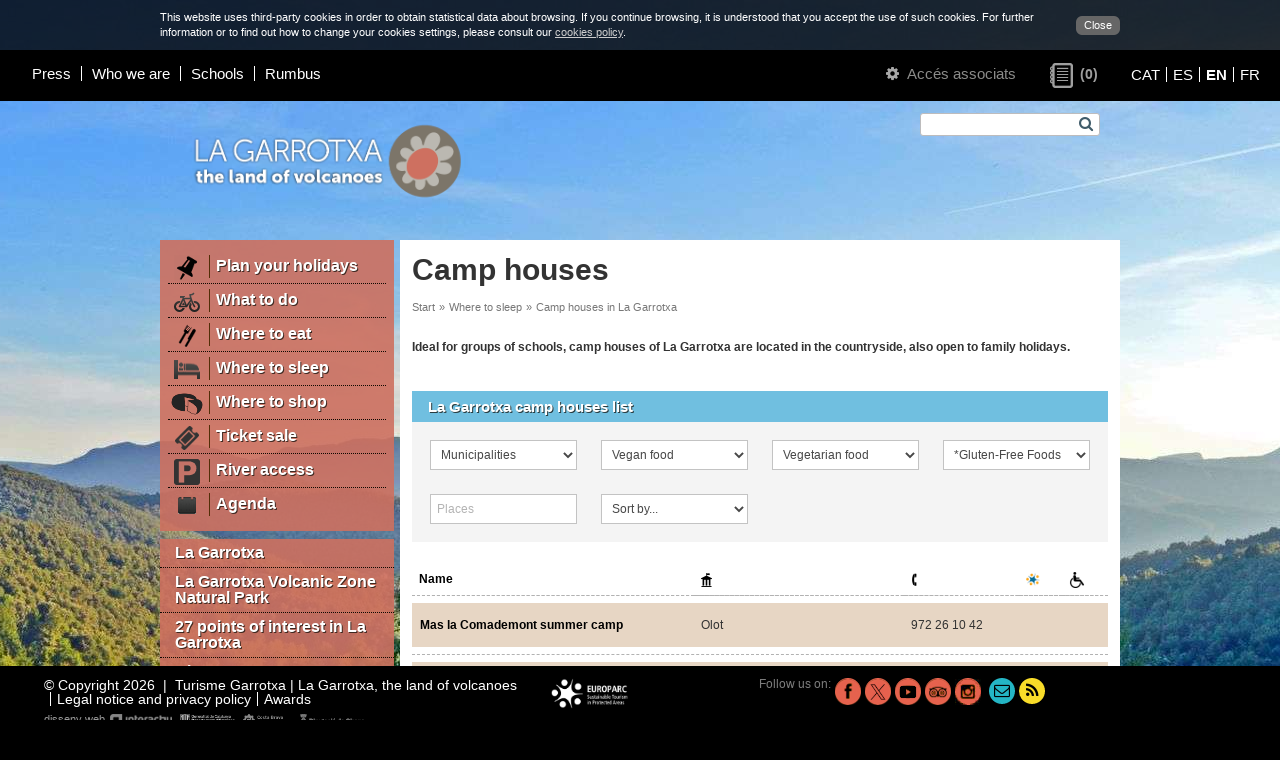

--- FILE ---
content_type: text/html; charset=UTF-8
request_url: https://en.turismegarrotxa.com/where-to-sleep/camp-houses-in-la-garrotxa/
body_size: 7634
content:
<!DOCTYPE html>
<html lang="en">
<head>
	<meta charset="utf-8" />
    <meta name="viewport" content="width=device-width, initial-scale=1.0" />
    <base href="https://en.turismegarrotxa.com/" />
    <link rel="shortcut icon" href="//en.turismegarrotxa.com/img/favicon.ico" type="image/x-icon" />
    <title>Camp houses in La Garrotxa</title>
		    <meta name="keywords" content="camp houses garrotxa"  />
			    <meta name="description" content="camp houses in La Garrotxa: stays of school groups, families and outdoor activities."  />
	    <meta property="og:description" content="camp houses in La Garrotxa: stays of school groups, families and outdoor activities."  />
	    <meta property="og:type" content="website" />
    <meta property="og:title" content="Camp houses in La Garrotxa" />
    <meta property="og:url" content="https://en.turismegarrotxa.com/where-to-sleep/camp-houses-in-la-garrotxa/" />
			    <meta property="og:image" content="https://en.turismegarrotxa.com/img-apartat-1200-630/fons-colonies-24_002.jpg" />
		
    <link rel="stylesheet" href="iconfont/font-awesome.min.css" />
    <!--[if IE 7]>
    <link rel="stylesheet" href="iconfont/font-awesome-ie7.min.css" />
    <![endif]-->

    <link href="/assets/dist/web.min.css?v=60" rel="stylesheet" type="text/css" />

    <script type="text/javascript" src="/min.js?v=54"></script>
    <script type="text/javascript">
        var $apt=97;
        var $lng='en';
        var $next='Next';
        var $prev='Previous';
    </script>
    <script async src="https://www.googletagmanager.com/gtag/js?id=G-NMTFCSYFND"></script>
    <script>
        window.dataLayer = window.dataLayer || [];
        function gtag(){dataLayer.push(arguments);}
        gtag('js', new Date());

        gtag('config', 'G-NMTFCSYFND');
    </script>
</head>
<body style="background-image:url(/qimg-apartat-0-0/fons-colonies-24_002.jpg);">
    
	<script type="text/javascript">
	/* <![CDATA[ */
	
	function setCookie() {
		c_name = 'hideCookieMessage';
		exdays = 730;
		value = 1;
		var exdate=new Date();
		exdate.setDate(exdate.getDate() + exdays);
		var c_value=escape(value) + ((exdays==null) ? "" : "; expires="+exdate.toUTCString());
		c_value+="; path=/";
		document.cookie=c_name + "=" + c_value;
		
		$('.cookieLayer').remove();
		$('body').css('padding','0');
		$('.header-inici').css('top', 0);
        $('#js-meanMenu').css('top', 0);
        $('#logo-container').css('margin-top', 0);
		$('#content').css('top', 0);
	}
	
	var style={
		'container':'position:fixed;left:0;top:0;z-index:999999;width:100%;background-color:#333;background-color:rgba(0,0,0,0.8);color:#fff;font-size:11px;',
		'content':'width:960px;margin:0 auto;padding:10px;',
		'link':'float:right;margin:6px 0 0 20px;padding:2px 8px;border-radius:6px;background-color:#666;color:#fff;text-decoration:none;'
	}
	
	var text='<div id="cookieLayer" class="cookieLayer" style="'+style.container+'">';
			text+='<div style="'+style.content+'">';
				text+='<a href="javascript:void(0);" onclick="setCookie();" style="'+style.link+'">';
					text+="Close";
				text+='</a>'
				text+="This website uses third-party cookies in order to obtain statistical data about browsing. If you continue browsing, it is understood that you accept the use of such cookies. For further information or to find out how to change your cookies settings, please consult our <a href='cookies/' style='color:#ccc;text-decoration:underline;'>cookies policy</a>.";
			text+='</div>';
		text+='</div>';

	
	$(window).resize(function(){
		var width=$( window ).width();
		if (width<960) $('.cookieLayer div').width(width-20);
		else $('.cookieLayer div').width(960);
		
		$('body').css('padding',$('.cookieLayer').css('height') + ' 0 0 0');
		$('.header-inici').css('top', $('.cookieLayer').css('height'));
		$('#js-meanMenu').css('top', $('.cookieLayer').css('height'));
		$('#logo-container').css('margin-top', $('.cookieLayer').css('height'));
		$('#content').css('top', $('.cookieLayer').css('height'));
	});
	
	$(document).ready(function() {
		$("body").append(text);	
		$(window).resize();
	});

		
	/* ]]> */
	</script>
	<div id="main" class="clearfix">

        <div id="js-meanMenu" class="m-hidden l-hidden" style="position: relative"></div>

        <div id="header" class="grid-12 header-inici">
        	<div class="grid-6 padded-inner m-grid-12 s-grid-12 s-padded-none right header-left">
    <div class="grid-10 s-grid-12">
                    <ul class="header-menu">
                                    <li><a href="press/">Press</a></li>
                                    <li><a href="who-we-are/">Who we are</a></li>
                                    <li><a href="schools/">Schools</a></li>
                                    <li><a href="https://ohgarrotxa.com/en/rumbus/" target="_blank">Rumbus</a></li>
                            </ul>
            </div>


</div>
<div class="grid-6 m-grid-12 s-grid-12 right header-right">

    <span class="header-right-login">
        <a href="edit-my-profile/" class="link-aa">
	<span class="s-hidden">
        <em class="icon-cog"></em>
    </span>
	Accés associats</a>    </span>

        <a class="header-right-wish wishlist-count empty" href="">
        <span class="wishlist-count-icon" title="Pàgines d'interès">&nbsp;</span>
        <span class="wishlist-count-counter">(0)</span>
    </a>


    
        <ul class="header-right-lang lang-selector">
                            <li style="line-height: 1;"><a
                        href="https://ca.turismegarrotxa.com"
                        hreflang="ca" >CAT</a>
                </li>
                            <li style="line-height: 1;"><a
                        href="https://es.turismegarrotxa.com"
                        hreflang="es" >ES</a>
                </li>
                            <li style="line-height: 1;"><a
                        href="https://en.turismegarrotxa.com"
                        hreflang="en"  class="actiu">EN</a>
                </li>
                            <li style="line-height: 1;"><a
                        href="https://fr.turismegarrotxa.com"
                        hreflang="fr" >FR</a>
                </li>
                    </ul>

    </div>        </div>

        <div id="content" class="grid-12">
            <div class="content-bkg l-hidden" style="background-image:url('/qimg-web-0-0/fonsmobils2022-3_001.jpg');"></div>
            <div class="container clearfix">

                <div class="grid-12">
                    <div class="grid-4 padded-inner s-grid-12 s-center">
                                                    <a href="/" class="logo-wrapper logo-desktop">
                                <img src="/qimg-web-0-0/logo-lagarrotxa-eng_001.png" alt="Turisme Garrotxa" style="max-width: 300px">
                            </a>
                                                <a href="/" class="logo-wrapper logo-mobil">
                                                            <img src="/qimg-web-0-0/logo-mobils_001.png" alt="Turisme Garrotxa" style="max-width: 300px">
                                                    </a>
                                                    <a href="/" class="logo-wrapper logo-print">
                                <img src="/qimg-web-0-0/logo-print_001.png" alt="Turisme Garrotxa" style="max-width: 300px">
                            </a>
                                            </div>
                    <div id="top-titol" class="grid-8 padded-inner-vertical right s-hidden">
                        <form action="search/" method="get" id="form_cerca" class="padded-inner-sides">
                            <label for="cerca[paraula]" class="hidden">Search</label>
                            <input type="text" id="cerca[paraula]" name="cerca" value="" class="js-autocomplete" data-autocomplete-url="search/" autocomplete="off" />
                            <button type="submit"><em class="icon-search"></em></button>
                        </form>
                        <div class="cb"></div>
                        <div class="tit1">
                            &nbsp;                        </div>
                    </div>
                </div>
                
                                    <div id="menu-wrap" class="grid-3 padded-right s-grid-12 s-padded-sides">
                                                                                <ul id="menu1">
                                                                            <li><a href="plan-your-holidays/" >
                                            <img src="pwhimg-apartat-34-26/ico-planifica_001.png" width="34" height="26" alt="Plan your holidays" />                                            <span>Plan your holidays</span></a>
                                        </li>
                                                                                                                    <li><a href="what-to-do/" >
                                            <img src="pwhimg-apartat-34-26/ico-5_001.png" width="34" height="26" alt="What to do" />                                            <span>What to do</span></a>
                                        </li>
                                                                                                                    <li><a href="where-to-eat/" >
                                            <img src="pwhimg-apartat-34-26/ico-4_001.png" width="34" height="26" alt="Where to eat" />                                            <span>Where to eat</span></a>
                                        </li>
                                                                                                                    <li><a href="where-to-sleep/" >
                                            <img src="pwhimg-apartat-34-26/ico-menu1-dormir_001.png" width="34" height="26" alt="Where to sleep" />                                            <span>Where to sleep</span></a>
                                        </li>
                                                                                                                    <li><a href="where-to-shop/" >
                                            <img src="pwhimg-apartat-34-26/on-comprar2_001.png" width="34" height="26" alt="Where to shop" />                                            <span>Where to shop</span></a>
                                        </li>
                                                                                                                    <li><a href="ticket-sale/" >
                                            <img src="pwhimg-apartat-34-26/entrades_001.png" width="34" height="26" alt="Ticket sale" />                                            <span>Ticket sale</span></a>
                                        </li>
                                                                                                                    <li><a href="river-access/" >
                                            <img src="pwhimg-apartat-34-26/icona-parking_001.png" width="34" height="26" alt="River access" />                                            <span>River access</span></a>
                                        </li>
                                                                                                                    <li><a href="https://ohgarrotxa.com/en/agenda/"  target="_blank">
                                            <img src="pwhimg-apartat-34-26/ico-agenda_001.png" width="34" height="26" alt="Agenda" />                                            <span>Agenda</span></a>
                                        </li>
                                                                                                            </ul>
                                                                            <ul id="menu2">
                                                                    <li><a href="la-garrotxa/">La Garrotxa</a></li>
                                                                                                        <li><a href="la-garrotxa-volcanic-zone-natural-park/">La Garrotxa Volcanic Zone<br/> Natural Park</a></li>
                                                                                                        <li><a href="27-points-of-interest-in-la-garrotxa/">27 points of interest in La Garrotxa</a></li>
                                                                                                        <li><a href="alta-garrotxa/">Alta Garrotxa</a></li>
                                                                                                        <li><a href="municipalities-of-la-garrotxa/">Municipalities of La Garrotxa</a></li>
                                                                                                </ul>
                                                <a href="routes-and-excursions/" class="bt-vermell">
                                                            <img src="pwhimg-apartat-34-26/top_001.png" alt="Municipalities of La Garrotxa" /><span>
                                                        Routes and excursions</span><em class="icon-chevron-down"></em>
                        </a>
                        <div class="menu_mobil-wrap"><div id="menu_mobil"><ul><li><a href="plan-your-holidays/" ><img src="pwhimg-apartat-34-26/ico-planifica_001.png" width="34" height="26" alt="Plan your holidays" /><span>Plan your holidays</span></a></li><li><a href="what-to-do/" ><img src="pwhimg-apartat-34-26/ico-5_001.png" width="34" height="26" alt="What to do" /><span>What to do</span></a></li><li><a href="where-to-eat/" ><img src="pwhimg-apartat-34-26/ico-4_001.png" width="34" height="26" alt="Where to eat" /><span>Where to eat</span></a></li><li><a href="where-to-sleep/" ><img src="pwhimg-apartat-34-26/ico-menu1-dormir_001.png" width="34" height="26" alt="Where to sleep" /><span>Where to sleep</span></a></li><li><a href="where-to-shop/" ><img src="pwhimg-apartat-34-26/on-comprar2_001.png" width="34" height="26" alt="Where to shop" /><span>Where to shop</span></a></li><li><a href="ticket-sale/" ><img src="pwhimg-apartat-34-26/entrades_001.png" width="34" height="26" alt="Ticket sale" /><span>Ticket sale</span></a></li><li><a href="river-access/" ><img src="pwhimg-apartat-34-26/icona-parking_001.png" width="34" height="26" alt="River access" /><span>River access</span></a></li><li><a href="https://ohgarrotxa.com/en/agenda/"  target="_blank"><img src="pwhimg-apartat-34-26/ico-agenda_001.png" width="34" height="26" alt="Agenda" /><span>Agenda</span></a></li><li><a href="la-garrotxa/" >La Garrotxa</a></li><li><a href="la-garrotxa-volcanic-zone-natural-park/" >La Garrotxa Volcanic Zone<br/> Natural Park</a></li><li><a href="27-points-of-interest-in-la-garrotxa/" >27 points of interest in La Garrotxa</a></li><li><a href="alta-garrotxa/" >Alta Garrotxa</a></li><li><a href="municipalities-of-la-garrotxa/" >Municipalities of La Garrotxa</a></li></ul></div></div>                    </div>
                
                <div id="content-inner" class="grid-9 s-grid-12 s-padded-inner-top s-padded-right s-padded-left">
                	<div class="blanc grid-12 ">
						
                		                            <div class="grid-12 padded-inner-top padded-inner-sides">
                                                                    <h2 class="title1">Camp houses</h2>
                                                            </div>
                                                        <div class="grid-12">
                                <div class="grid-10 padded-inner s-grid-7">
                                    <ul id='ruta'><li>Start</li><li>&raquo;</li><li><a href="where-to-sleep/">Where to sleep</a></li><li>&raquo;</li><li>Camp houses in La Garrotxa</li></ul>                                </div>
                            </div>
						
                        <div class="cols-ab grid-12 clearfix">

		
    <div class="col-a grid-12 s-grid-12">
    		<div class="grid-12 padded-inner">
	    <div class="text">
	        <p class="resum">Ideal for groups of schools, camp houses of La Garrotxa are located in the countryside, also open to family holidays.</p>	        	    </div>
	</div>
    <div class="grid-12 padded-inner" id="rec-search">
        <div class="tit-blau grid-12">
            <div class="grid-6 padded-sides left">La Garrotxa camp houses list</div>
        </div>
        <div class="grid-12 padded grey">
                            <div class="grid-3 m-grid-6 s-grid-12 padded-inner form">
                    <label class="hidden" for="municipi">Municipalities</label>
                    <select name="municipi" id="municipi" class="input">
                        <option value="where-to-sleep/camp-houses-in-la-garrotxa/">Municipalities</option>
                                                                                <option value="where-to-sleep/camp-houses-in-la-garrotxa/olot/">Olot</option>
                                                                                <option value="where-to-sleep/camp-houses-in-la-garrotxa/sant-feliu-de-pallerols/">Sant Feliu de Pallerols</option>
                                                                                <option value="where-to-sleep/camp-houses-in-la-garrotxa/sant-joan-les-fonts/">Sant Joan les Fonts</option>
                                                                                <option value="where-to-sleep/camp-houses-in-la-garrotxa/la-vall-d-en-bas/">La Vall d'en Bas</option>
                                                                                <option value="where-to-sleep/camp-houses-in-la-garrotxa/sant-miquel-de-campmajor/">Sant Miquel de Campmajor</option>
                                            </select>
                </div>
                                        <form class="form" name="form_recurs" method="post">
                                            <div class="grid-3 m-grid-6 s-grid-12 padded-inner">
                            <label class="hidden" for="caracteristica">Vegan food</label>
                            <select name="caracteristica-82" class="input js-filtreCaracteristica" id="caracteristica" data-caracteristica-id="82">
                                <option value="">Vegan food</option>
                                                                    <option value="423">Yes</option>
                                                            </select>
                        </div>
                                            <div class="grid-3 m-grid-6 s-grid-12 padded-inner">
                            <label class="hidden" for="caracteristica">Vegetarian food</label>
                            <select name="caracteristica-83" class="input js-filtreCaracteristica" id="caracteristica" data-caracteristica-id="83">
                                <option value="">Vegetarian food</option>
                                                                    <option value="424">Yes</option>
                                                            </select>
                        </div>
                                            <div class="grid-3 m-grid-6 s-grid-12 padded-inner">
                            <label class="hidden" for="caracteristica">*Gluten-Free Foods</label>
                            <select name="caracteristica-84" class="input js-filtreCaracteristica" id="caracteristica" data-caracteristica-id="84">
                                <option value="">*Gluten-Free Foods</option>
                                                                    <option value="425">Yes</option>
                                                            </select>
                        </div>
                                    </form>
                                        <div class="grid-3 m-grid-6 s-grid-12 padded-inner form">
                    <input type="text" class="input" placeholder="Places" data-filtre-places />
                </div>
                                    <div class="grid-3 m-grid-6 s-grid-12 padded-inner form">
                <label class="hidden" for="ordre">Sort by...</label>
                <select name="ordre" id="ordre" class="input" data-recursos-ordre>
                    <option value="" selected>Sort by...</option>
                    <option value="geo">Closeness</option>
                    <option value="estandar">Standard</option>
                </select>
            </div>
        </div>
    </div>
    <div class="grid-12 padded-inner" id="rec-result">
        <div class="grid-12 padded-inner center">
            <p class="bold fs-13">This list shows establishments associated with Turisme Garrotxa. <a href="#">Get involved!</a></p>
        </div>
    </div>
    <script type="text/javascript">
        var $filtrePlaces      = $();
        var $filtreHabitacions = $();
        var $ordre             = $();

        var latitud;
        var longitud;

        orderByGeolocation();

        $(document).ready(function(){
                        actualitza_recursos(0, '', '', false);
            $(document).on('change', 'select[name="municipi"]', function(e){
                window.location.pathname = $(this).val();
            });
            $('#rec-result').on('click', 'tr.normal, tr.top', function(event){
                if (!$(event.target).is('a')){
                    var url = $(this).find('a').attr('href');
                    if (url){
                        window.location.assign(url);
                    }
                }
            });
            $(document).on('change', '.js-filtreCaracteristica', function () {
                actualitza_recursos(0, '', '');
            });
            $(document).on('click', '#rec-result .pagination a, form[name="form_recurs"] .btn', function(e){
                e.preventDefault();
                var pagina=0;
                if($(this).parent().hasClass('pagination')){
                    var atribut=$(this).attr('href');
                    var split=atribut.split('/');
                    pagina=split[split.length-1];
                }
                actualitza_recursos(pagina,'','');
            });

            $filtrePlaces = $('[data-filtre-places]');
            $filtrePlaces.on('change', function () {
                actualitza_recursos(0, '', '');
            });

            $filtreHabitacions = $('[data-filtre-habitacions]');
            $filtreHabitacions.on('change', function () {
                actualitza_recursos(0, '', '');
            });

            $ordre = $('[data-recursos-ordre]');
            $ordre.on('change', function () {
                if ($ordre.val() === 'geo') {
                    orderByGeolocation();
                } else {
                    actualitza_recursos(0, '', '');
                }
            });

            $(window).on('popstate', function () {
                var pagina   = 0;
                var ordre    = '';
                var valors   = '';
                if (history.state) {
                    pagina   = history.state.pagina;
                    ordre    = history.state.ordre;
                    valors   = history.state.valors;
                }
                setValors(valors);
                actualitza_recursos(pagina, ordre, '', false);
            });
        });

        function setValors(valors) {
            valors = $.trim(valors);
            valors = valors === '' ? {} : $.deparam(valors);
            $("form[name='form_recurs'] select[name]").each(function () {
                var $this = $(this);
                $this.val(valors[$this.attr('name')] || '');
            });
        }

        var recursosPromise = null;
        function actualitza_recursos(pagina, ordre, municipi, pushState) {

            pushState = typeof pushState === 'undefined' ? true : !!pushState;

            var caracteristiques = [];
                                                                                                
            var valorsFormulari = $("form[name='form_recurs']").serialize();

            var places      = $filtrePlaces.length      ? $filtrePlaces.val()      : '0';
            var habitacions = $filtreHabitacions.length ? $filtreHabitacions.val() : '0';

            if (history.pushState && pushState) {
                var state = {
                    pagina: pagina,
                    ordre: ordre,
                    valors: valorsFormulari
                };
                history.pushState(state, '', window.location.pathname + '?' + $.param(state));
            }

            if (!ordre && 'geo' === $ordre.val() && latitud && longitud) {
                ordre = 1002;
            } else if (ordre) {
                $ordre.val('');
            }

            if (recursosPromise !== null) {
                recursosPromise.abort();
            }
            recursosPromise = $.ajax({
                type: "POST",
                async: true,
                dataType: 'json',
                url: "ajax_recurs-valor.php",
                data:{
                    caracteristiques: caracteristiques,
                    categoria: '9',
                    apartat: $apt,
                    lang: $lng,
                    municipi: municipi,
                    places: places,
                    habitacions: habitacions,
                    titol: "Camp houses",
                    pagina: pagina,
                    valors: valorsFormulari,
                    mr: 'where-to-sleep/camp-houses-in-la-garrotxa/',
                    latitud: latitud,
                    longitud: longitud,
                    ordre: ordre
                }
            });
            recursosPromise.always(function () {
                recursosPromise = null;
            });
            recursosPromise.done(function (data) {
                var table = $('<table width="100%"></table>');
                var m = 0;
                var total_td = 2;
                $.each(data['recursos'], function(key, value) {
                    if (m == 0) {
                        var row = $('<tr></tr>').addClass('header');
                        $(row).append('<td><a href="#" onclick="actualitza_recursos(0,1000,\'\');return false;"><strong>Name</strong></a></td>' );
                        $(row).append('<td><a href="#" onclick="actualitza_recursos(0,1001,\'\');return false;"><img src="img/ico_poblacio-normal.png" title="Town" width="10" height="12" alt="Town" /></a></td>' );
                        $.each(value.caracteristiques, function(id, info){
                            var foto = '';
                            if (info.ico_normal) {
                                foto = '<img src="pwhimg-caracteristica-16-16/' + info.ico_normal + '" title="'+info.nom+'" width="10" height="12" alt="'+info.nom+'" />';
                            } else {
                                foto = '<strong>' + info.nom + '</strong>';
                            }
                            $(row).append('<td class="s-hidden"><a href="#" title="'+info.nom+'" onclick="actualitza_recursos(0,\''+id+'\',\'\');return false;">' + foto + '</strong></a></td>');
                            total_td++;
                        });
                        table.append(row);
                    } else {
                        var rowsep = $('<tr></tr>').addClass('separacio-down');
                        rowsep.append('<td colspan='+total_td+'>&nbsp;</td>');
                        table.append(rowsep);
                    }
                    rowsep = $('<tr></tr>').addClass('separacio');
                    rowsep.append('<td colspan='+total_td+'>&nbsp;</td>');
                    table.append(rowsep);
                    m++;

                    row = $('<tr class="' + value.className + '" style="cursor:pointer;"></tr>');
                    $(row).append('<td valign="middle" class="primer"><a href="/' + value.mr + '/"><strong>' + value.nom + '</strong></a></td>');
                    $(row).append('<td>' + value.poblacio + '</td>');
                    $.each(value.caracteristiques, function(id, info) {
                        var foto = '';
                        if (info.ico_valor) {
                            foto = '<img src="pwhimg-valor-16-16/' + info.ico_valor + '" title="'+info.nom+'" width="10" height="12" alt="'+info.nom+'" />';
                        } else if (info.valor) {
                            foto = info.valor;
                        }
                        $(row).append('<td class="s-hidden">' + foto + '&nbsp;</td>');
                    });
                    table.append(row);
                });
                var rowfi = $('<tr></tr>').addClass('separacio-down');
                rowfi.append('<td colspan='+total_td+'>&nbsp;</td>');
                table.append(rowfi);

                var $result = $('#rec-result');
                $result.html(table);

                //actualitzo mapa
                var markers = [];
                if (data['mapa'] != null) {
                    $.each(data['mapa'], function(key, value) {
                        markers.push({
                            nom: value.nom,
                            lat: value.latitud,
                            lon: value.longitud,
                            link: value.mr+'/'
                        });
                    });
                }
                actualitzaMapaRecursos(markers);

                var table2 = $('<table width="100%"></table>');
                var paginador = '';
                if (data['paginador']) {
                    paginador = data['paginador'];
                }
                var row2 = $('<tr class="blanc"><td>' + data['comptador'] + '</td><td align="right">' + paginador + '</td></tr>');
                table2.append(row2);
                $result.append(table2);

                // Canviar els filtres de característiques perquè mostrin els valors disponibles en aquests recursos
                $('.js-filtreCaracteristica').each(function () {

                    var $this = $(this);

                    var caracteristicaId = $this.data('caracteristicaId');

                    if (data.valors && data.valors[caracteristicaId]) {

                        var valorsVisibles = ['[value=""]'];
                        for (var valorId in data.valors[caracteristicaId]) {
                            valorsVisibles.push('[value="' + valorId + '"]');
                        }

                        /* En IE, fer un .hide() a un option no funciona, per tant guardem les opcions inicials i quan
                         * volem canviar-les eliminem totes les options, afegim les inicials, i esborrem les que no volem
                         */
                        // Guardar options inicials (només una vegada)
                        if (!$this.data('options')) {
                            $this.data('options', $this.html());
                        }
                        // Guardar l'opció seleccionada
                        var selectedValue = $this.val();
                        // Tornem a omplir el select amb les opcions inicials,
                        // seleccionem l'opció que ho estava i eliminem les que no volem
                        $this
                            .html($this.data('options'))
                            .val(selectedValue)
                            .find('option')
                            .not(valorsVisibles.join(','))
                            .remove();
                    }
                });
            });
        }

        function orderByGeolocation() {
            if ('geolocation' in navigator) {
                navigator.geolocation.getCurrentPosition(function (position) {
                    latitud  = position.coords.latitude;
                    longitud = position.coords.longitude;
                    $ordre.val('geo');
                    actualitza_recursos(0, '', '');
                });
            }
        }
    </script>
    <div class="grid-12 padded-inner">
        <div class="text">
            <p>*Involuntary cross contamination not guaranteed in areas where other products are handled.</p>        </div>
    </div>
    <div class="grid-12 padded-inner">
        <div
            class="map-wrapper"
            data-mapa-recursos
        >
            <div class="map-popup">
                <div class="map-popup-close">x</div>
                <div class="map-popup-content clearfix"></div>
                <div class="map-popup-arrow"></div>
            </div>
            <div
                style="height:287px;background-color:#ddd;width:100%;"
                data-map-canvas
            ></div>
        </div>

    </div>
    <script type="text/javascript">
        (function ($, undefined) {
            'use strict';

            $(function () {
                initMapaRecursos($('[data-mapa-recursos]').first());
            });
        })(jQuery);
    </script>
    </div>
    
    </div>
                    </div>
                </div>

            </div>
        </div>

        <div id="footer" class="grid-12">
            <div class="grid-5 padded-inner-left m-grid-12 s-grid-12 s-center">
    <p class="footer-adress">&copy; Copyright 2026 &nbsp;|&nbsp; Turisme Garrotxa | La Garrotxa, the land of volcanoes </p>
            <ul class="footer-menu">
                            <li><a href="legal-notice-and-privacy-policy/">Legal notice and privacy policy</a></li>
                            <li><a href="https://en.turismegarrotxa.com/who-we-are/#awards" target="_blank">Awards</a></li>
                    </ul>
        <div class="cb m-hidden"></div>
    <a class="interactiu" href="http://www.interactiu.cat" target="_blank">disseny web        <img src="img/logo_interactiu.png" width="62" height="12" alt="Interactiu"/></a>
</div>

    <div class="grid-1 padded-inner-sides m-grid-6 s-grid-12 s-center">
        <div class="grid-12 padded-inner-bottom">
                            <a href="https://www.europarc.org/library/europarc-events-and-programmes/european-charter-for-sustainable-tou" target="_balnk"><img src="/qimg-web-0-0/cets-eng_001.png" alt="Turisme Garrotxa"></a>
                    </div>
    </div>


<div class="grid-4 padded-inner-right m-grid-6 m-padded-none s-grid-12 s-padded-none s-center" style="padding: 0px;">
    <div class="footer-icons">
        <p>Follow us on:</p>
        <ul>
                            <li style="margin-left: 4px;">
                    <a href="https://www.facebook.com/garrotxa" target="_blank" title="Facebook">
                        <img
                            src="img-social-26-26/facebook_001.png"
                            alt="Facebook"
                        />
                    </a>
                </li>
                            <li style="margin-left: 4px;">
                    <a href="https://www.twitter.com/turismegarrotxa" target="_blank" title="X">
                        <img
                            src="img-social-26-26/tg-twitter-tg_001.png"
                            alt="X"
                        />
                    </a>
                </li>
                            <li style="margin-left: 4px;">
                    <a
                        href="https://www.youtube.com/user/turismegarrotxa"
                        target="_blank"
                        title="Youtube"
                    >
                        <img
                            src="img-social-26-26/youtube_001.png"
                            alt="Youtube"
                        />
                    </a>
                </li>
                            <li style="margin-left: 4px;">
                    <a
                        href="http://www.tripadvisor.es/Attraction_Review-g187498-d295060-Reviews-Garrotxa_Volcanic_Natural_Park-C"
                        target="_blank"
                        title="Tripadvisor"
                    >
                        <img
                            src="img-social-26-26/tripadvisor_001.png"
                            alt="Tripadvisor"
                        />
                    </a>
                </li>
                            <li style="margin-left: 4px;">
                    <a
                        href="https://www.instagram.com/turismegarrotxa/"
                        target="_blank"
                        title="Instagram"
                    >
                        <img
                            src="img-social-26-26/instagram_001.png"
                            alt="Instagram"
                        />
                    </a>
                </li>
                        <li style="margin-left: 0px;"><a href="/cdn-cgi/l/email-protection#472e292128073332352e342a222026353528333f266924282a" class="verd" title="Contact us" style="margin-left: 8px;"><em class="icon-envelope-alt"></em></a></li>
            <li style="margin-left: 4px;"><a
                    href="plan-your-holidays/news/"
                    class="groc"
                    title="News"
                ><em class="icon-rss"></em></a></li>
        </ul>
    </div>
</div>
	        </div>
    </div>

<script data-cfasync="false" src="/cdn-cgi/scripts/5c5dd728/cloudflare-static/email-decode.min.js"></script></body>
</html>